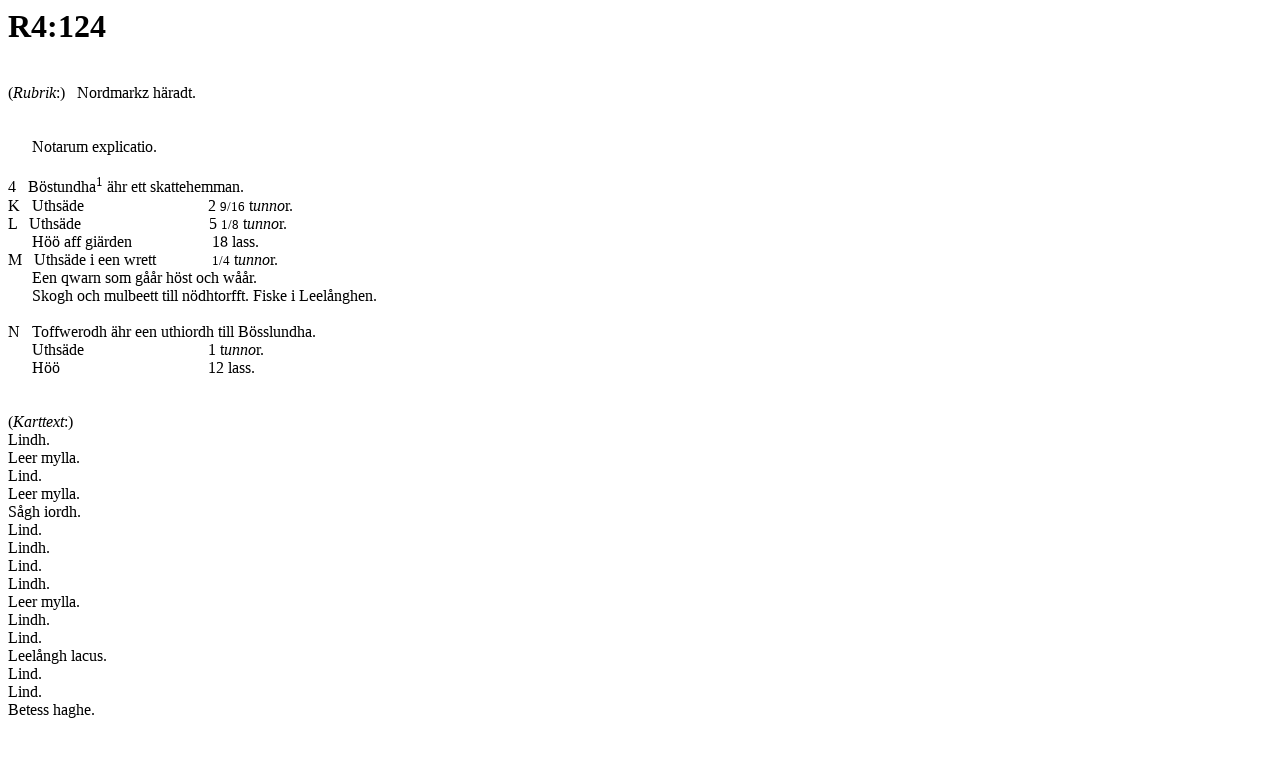

--- FILE ---
content_type: text/html
request_url: https://filer.riksarkivet.se/geometriska/R4/R4_124.html
body_size: 2833
content:
<!DOCTYPE html PUBLIC "-//W3C//DTD HTML 4.01 Transitional//EN">
<html>
<head>
  <meta content="text/html; charset=ISO-8859-1"
 http-equiv="content-type">
  <title>R4:124</title>
</head>
<body>
<h1>R4:124</h1>
<br>
(<span style="font-style: italic;">Rubrik</span>:)&nbsp;&nbsp;
Nordmarkz h&auml;radt.<br>
<br>
<br>
&nbsp;&nbsp;&nbsp;&nbsp;&nbsp; Notarum explicatio.<br>
<br>
4&nbsp;&nbsp; B&ouml;stundha<sup>1</sup> &auml;hr ett skattehemman.<br>
K&nbsp;&nbsp;
Uths&auml;de&nbsp;&nbsp;&nbsp;&nbsp;&nbsp;&nbsp;&nbsp;&nbsp;&nbsp;&nbsp;&nbsp;&nbsp;&nbsp;&nbsp;&nbsp;&nbsp;&nbsp;&nbsp;&nbsp;&nbsp;&nbsp;&nbsp;&nbsp;&nbsp;&nbsp;&nbsp;&nbsp;&nbsp;&nbsp;&nbsp;
2 <small>9/16<big> t<span style="font-style: italic;">unno</span>r.<br>
L&nbsp;&nbsp;
Uths&auml;de&nbsp;&nbsp;&nbsp;&nbsp;&nbsp;&nbsp;&nbsp;&nbsp;&nbsp;&nbsp;&nbsp;&nbsp;&nbsp;&nbsp;&nbsp;&nbsp;&nbsp;&nbsp;&nbsp;&nbsp;&nbsp;&nbsp;&nbsp;&nbsp;&nbsp;&nbsp;&nbsp;&nbsp;&nbsp;&nbsp;&nbsp;
5 <small>1/8<big> t<span style="font-style: italic;">unno</span>r.<br>
&nbsp;&nbsp;&nbsp;&nbsp;&nbsp; H&ouml;&ouml; aff
gi&auml;rden&nbsp;&nbsp;&nbsp;&nbsp;&nbsp;&nbsp;&nbsp;&nbsp;&nbsp;&nbsp;&nbsp;&nbsp;&nbsp;&nbsp;&nbsp;&nbsp;&nbsp;&nbsp;&nbsp;
18 lass.<br>
M&nbsp;&nbsp; Uths&auml;de i een
wrett&nbsp;&nbsp;&nbsp;&nbsp;&nbsp;&nbsp;&nbsp;&nbsp;&nbsp;&nbsp;&nbsp;&nbsp;&nbsp;
<small>1/4</small> t<span style="font-style: italic;">unno</span>r.<br>
&nbsp;&nbsp;&nbsp;&nbsp;&nbsp; Een qwarn som g&aring;&aring;r h&ouml;st
och w&aring;&aring;r.<br>
&nbsp;&nbsp;&nbsp;&nbsp;&nbsp; Skogh och mulbeett till n&ouml;dhtorfft.
Fiske i Leel&aring;nghen.&nbsp; <br>
<br>
N&nbsp;&nbsp; Toffwerodh &auml;hr een uthiordh till
B&ouml;sslundha.&nbsp;&nbsp;&nbsp; <br>
&nbsp;&nbsp;&nbsp;&nbsp;&nbsp;
Uths&auml;de&nbsp;&nbsp;&nbsp;&nbsp;&nbsp;&nbsp;&nbsp;&nbsp;&nbsp;&nbsp;&nbsp;&nbsp;&nbsp;&nbsp;&nbsp;&nbsp;&nbsp;&nbsp;&nbsp;&nbsp;&nbsp;&nbsp;&nbsp;&nbsp;&nbsp;&nbsp;&nbsp;&nbsp;&nbsp;&nbsp;
1 t<span style="font-style: italic;">unno</span>r.<br>
&nbsp;&nbsp;&nbsp;&nbsp;&nbsp;
H&ouml;&ouml;&nbsp;&nbsp;&nbsp;&nbsp;&nbsp;&nbsp;&nbsp;&nbsp;&nbsp;&nbsp;&nbsp;&nbsp;&nbsp;&nbsp;&nbsp;&nbsp;&nbsp;&nbsp;&nbsp;&nbsp;&nbsp;&nbsp;&nbsp;&nbsp;&nbsp;&nbsp;&nbsp;&nbsp;&nbsp;&nbsp;&nbsp;&nbsp;&nbsp;&nbsp;&nbsp;&nbsp;
12 lass.<br>
<br>
<br>
(<span style="font-style: italic;">Karttext</span>:)<br>
Lindh.<br>
Leer mylla.<br>
Lind.<br>
Leer mylla.<br>
S&aring;gh iordh.<br>
Lind.<br>
Lindh.<br>
Lind.<br>
Lindh.<br>
Leer mylla.<br>
Lindh.<br>
Lind.<br>
Leel&aring;ngh lacus.<br>
Lind.<br>
Lind.<br>
Betess haghe.<br>
<br>
R&ouml;&ouml; mylla.<br>
H&aring;rdh walss engh.<br>
S&aring;gh iordh.<br>
<br>
(<span style="font-style: italic;">Under skalan</span>:)<br>
Scala ulnarum.<br>
<br>
_____________<br>
<sup>1</sup><span style="font-style: italic;">Fel f&ouml;r&nbsp; </span>B&ouml;slundha?<br>
<br>
</big></small></big></small><br>
</body>
</html>
